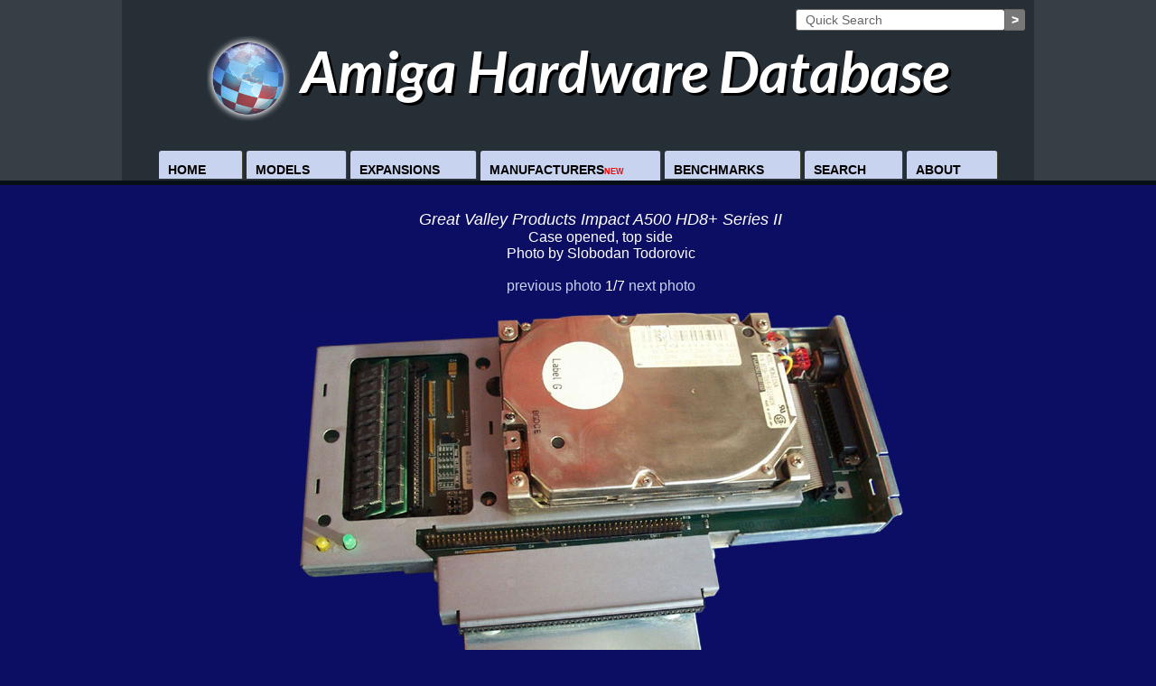

--- FILE ---
content_type: text/html; charset=ISO-8859-1
request_url: https://amiga.resource.cx/photos/impact500mk2
body_size: 3754
content:
<html>
<head>
<title>Amiga Hardware Database - Photo Gallery of Great Valley Products Impact A500 HD8+ Series II</title>
<meta name='keywords' content='amiga,hardware,Great Valley Products Impact A500 HD8+ Series II (GVP)'>
<meta name='description' content='Amiga Hardware Database - Great Valley Products Impact A500 HD8+ Series II photos'>
<link rel="stylesheet" type="text/css" href="/css/main2.css" />
<link href='https://fonts.googleapis.com/css?family=Lato:700italic,700' rel='stylesheet' type='text/css'>
<script type="text/javascript" src="/js/searchbox_en.js"></script>
<script type="text/javascript" language="javascript">if (top != self) top.location.href = location.href;</script>
<script src="https://www.google-analytics.com/urchin.js" type="text/javascript"></script>
<script type="text/javascript">
_uacct = "UA-137763-1";
urchinTracker();
</script>
<script type="text/javascript">
var gaJsHost = (("https:" == document.location.protocol) ? "https://ssl." : "http://www.");
document.write(unescape("%3Cscript src='" + gaJsHost + "google-analytics.com/ga.js' type='text/javascript'%3E%3C/script%3E"));
</script>
<script type="text/javascript">
try {
var pageTracker = _gat._getTracker("UA-3971897-1");
pageTracker._trackPageview();
} catch(err) {}</script>
  <style type="text/css">
 .menu img {opacity: .8; filter: alpha(opacity = 80);}
.menu:hover img {opacity: 1.0; filter: alpha(opacity = 100);}
</style>
</head>

<body>

<div id="page" style="background: transparent repeat 0 center;">
<div id="header">
<div id="header2">

<div id="logo">
<a href="../index.html" style="text-decoration: none;color:white;" title="Home">
<img src="../images2/logo.png"/> Amiga Hardware Database
</a>
</div>

<ul id="nav">
    <li class="navitem" id="nav-home"><a href="../index.html#topics">Home</a></li>
    <li class="navitem" id="nav-models"><a href="../models.html">Models</a></li>
    <li class="navitem" id="nav-exp"><a href="../expansion.html">Expansions</a></li>
    <li class="navitem" id="nav-comp"><a href="../manuf/manufacturer.html">Manufacturers<p>new</p></a></li>
    <li class="navitem" id="nav-bench"><a href="../performance.html">Benchmarks</a></li>
    <li class="navitem" id="nav-search"><a href="../exp/search.pl">Search</a></li>
    <li class="navitem" id="nav-about"><a href="../about.pl">About</a></li>
	
</ul>
	<div id="tfheader">
		<form id="tfnewsearch" method="get" action="../exp/search.pl">
		        <input type="text" id="searchbox" class="tftextinput2" name="product" size="25" maxlength="120" value="Quick Search" title="Enter name of expansion"><input type="submit" value=">" class="tfbutton2">
				<div id="suggestDiv"></div>					
		</form>
		<div class="tfclear"></div>
	
	</div>
</div>

</div>

<div id="content-area" style="width:100%;">
	<center>
<table width=592>
        <tr><td>

<center>
<font size=+1><i>Great Valley Products Impact A500 HD8+ Series II</i></font><br>Case opened,  top side<br>Photo by Slobodan Todorovic
<br><br>
<a href="/photos/photo2.pl?id=impact500mk2&pg=7&res=med&lang=en">previous photo</a>&nbsp;1/7&nbsp;<a href="/photos/photo2.pl?id=impact500mk2&pg=2&res=med&lang=en">next photo</a>
<br>
<br><a href="/photos/photo2.pl?id=impact500mk2&pg=2&res=med&lang=en"><img src="/photos/photos/hd8-inside.jpg" width="670" height="414" title="Great Valley Products Impact A500 HD8+ Series II - Case opened, top side" alt="Great Valley Products Impact A500 HD8+ Series II - Case opened, top side"></a><br>
<br><a href="/photos/photo2.pl?id=impact500mk2&pg=1&res=hi&lang=en">High resolution</a> version (1676 &times; 1036, 232 kB)

<br><a href='../exp/impact500mk2'>Back</a> to expansion description
</center></table></div><div id="footer"><div id="footer2"></div></div></BODY></HTML>

--- FILE ---
content_type: text/javascript
request_url: https://amiga.resource.cx/js/searchbox_en.js
body_size: 3252
content:
function init() {
	var searchbox = document.getElementById('searchbox');
	
	if (searchbox) {
		searchbox.onkeyup = function(event) {
			getSuggest('product',event);
		}
		searchbox.onfocus = function() {
			document.getElementById('suggestDiv').style.display = "none";
		}
	
		if(searchbox.addEventListener){
			searchbox.addEventListener("click", function() {
				if (searchbox.value == 'Quick Search'){//Customize this text string to whatever you want
					searchbox.value = '';
				}
			});
		}	
	}
	
	try {
		setHeight();
	} catch(e) {
	
	}
}

function setHeight() {
	var page = document.getElementById('page');
	var header = document.getElementById('header');
	var footer = document.getElementById('footer');
	var breadcrumb = document.getElementById('breadcrumb');
	var explist = document.getElementById('content-area');
	if (explist == null) {
		explist = document.getElementById('photo-subpage');
    }
	var docHeight = document.documentElement.clientHeight;
	var rest;
	if (breadcrumb == null) {
		rest=(footer.offsetHeight + header.offsetHeight);
    } else {
		rest=(footer.offsetHeight + header.offsetHeight + breadcrumb.offsetHeight);
	}

	explist.style.minHeight = (docHeight-rest-50 /*padding = 2x25px*/) +'px';
	
	/*var myWidth = 0, windowHeight = 0;
	if( typeof( window.innerWidth ) == 'number' ) {
		//Non-IE
		myWidth = window.innerWidth;
		windowHeight = window.innerHeight;
	} else if( document.documentElement && ( document.documentElement.clientWidth || document.documentElement.clientHeight ) ) {
		//IE 6+ in 'standards compliant mode'
		myWidth = document.documentElement.clientWidth;
		windowHeight = document.documentElement.clientHeight;
	} else if( document.body && ( document.body.clientWidth || document.body.clientHeight ) ) {
		//IE 4 compatible
		myWidth = document.body.clientWidth;
		windowHeight = document.body.clientHeight;
	}*/


}

function getSuggest(field,keyEvent) {
	keyEvent = (keyEvent) ? keyEvent : window.event;
	input = (keyEvent.target) ? keyEvent.target : keyEvent.srcElement;
	if (input.value && input.value.length>2) {
		getData("/suggest.pl?q="+field+"&s="+input.value,field);
	} else {
		var resultDiv = document.getElementById("suggestDiv");
		resultDiv.style.display = "none";
		resultDiv.innerHTML = "";
	}
}

function getData(dataSource,field) {
	var request = false;
	if (window.XMLHttpRequest) {
		request = new XMLHttpRequest();
	} else if (window.ActiveXObject) {
		request = new ActiveXObject("Microsoft.XMLHttp");
	}
	if (request) {
		request.open("GET", dataSource, true);
		request.onreadystatechange = function() {
			if (request.readyState == 4 && request.status == 200) {
				var resultArray = eval(request.responseText);
				var resultDiv = document.getElementById("suggestDiv");
				resultDiv.innerHTML = "";
				for (var i=0; i<resultArray.length; i++) {
					if (resultArray[i][1]) resultDiv.innerHTML += "<a href='/search.pl?id="+resultArray[i][0]+"'>"+resultArray[i][1]+"</a>";
					else resultDiv.innerHTML += "<a href='/search.pl?"+field+"="+escape(resultArray[i][0])+"'>"+resultArray[i][0]+"</a>";
				}
				resultDiv.style.display = "block";
				delete request;
				request = null;
			}
		}
		request.send(null);
	}
}

window.onload = init;
window.onresize = setHeight;
